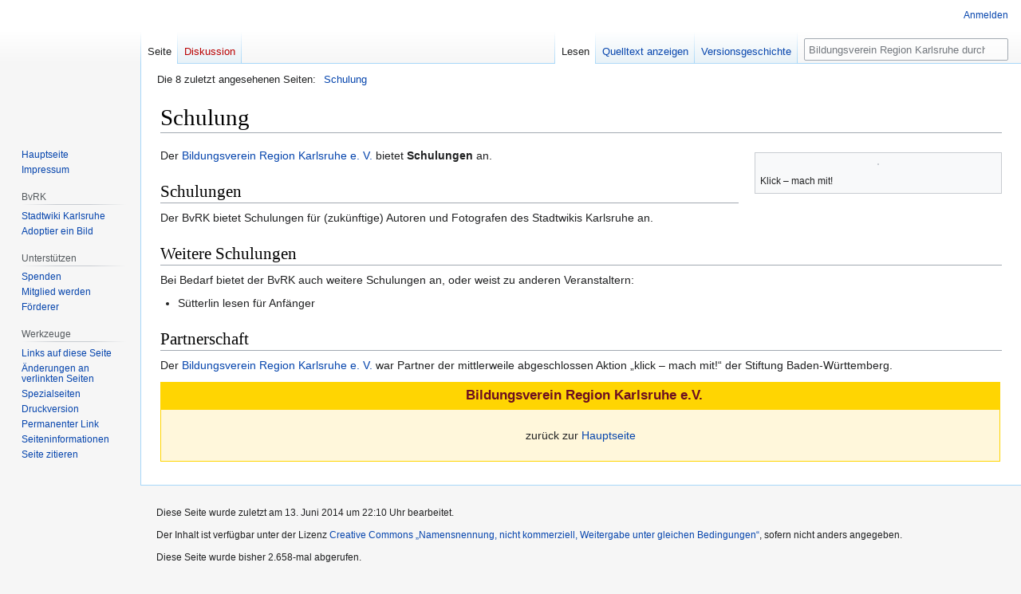

--- FILE ---
content_type: text/html; charset=UTF-8
request_url: https://wiki.bvrk.de/wiki/Schulung
body_size: 19241
content:
<!DOCTYPE html>
<html class="client-nojs" lang="de" dir="ltr">
<head>
<meta charset="UTF-8"/>
<title>Schulung – Bildungsverein Region Karlsruhe</title>
<script>document.documentElement.className="client-js";RLCONF={"wgBreakFrames":true,"wgSeparatorTransformTable":[",\t.",".\t,"],"wgDigitTransformTable":["",""],"wgDefaultDateFormat":"dmy","wgMonthNames":["","Januar","Februar","März","April","Mai","Juni","Juli","August","September","Oktober","November","Dezember"],"wgRequestId":"67b3092cb226bd69307ac7aa","wgCSPNonce":false,"wgCanonicalNamespace":"","wgCanonicalSpecialPageName":false,"wgNamespaceNumber":0,"wgPageName":"Schulung","wgTitle":"Schulung","wgCurRevisionId":64,"wgRevisionId":64,"wgArticleId":61,"wgIsArticle":true,"wgIsRedirect":false,"wgAction":"view","wgUserName":null,"wgUserGroups":["*"],"wgCategories":[],"wgPageContentLanguage":"de","wgPageContentModel":"wikitext","wgRelevantPageName":"Schulung","wgRelevantArticleId":61,"wgIsProbablyEditable":false,"wgRelevantPageIsProbablyEditable":false,"wgRestrictionEdit":[],"wgRestrictionMove":[],"wgMFDisplayWikibaseDescriptions":{"search":false,"nearby":false,"watchlist":false,"tagline":false},"wgVector2022PreviewPages":[],"wgMediaViewerOnClick":true,"wgMediaViewerEnabledByDefault":true,"JSBreadCrumbs":{"SiteMaxCrumbs":8,"GlobalMaxCrumbs":20,"ShowAction":false,"ShowSite":false,"Domain":false,"HorizontalSeparator":"»","Horizontal":true,"CSSSelector":[],"LeadingDescription":"Die 8 zuletzt angesehenen Seiten:\u0026#8194;","MaxLength":40,"PageName":"Schulung","Action":""}};
RLSTATE={"site.styles":"ready","user.styles":"ready","user":"ready","user.options":"loading","skins.vector.styles.legacy":"ready"};RLPAGEMODULES=["site","mediawiki.page.ready","skins.vector.legacy.js","ext.JSBreadCrumbs","mmv.head","mmv.bootstrap.autostart"];</script>
<script>(RLQ=window.RLQ||[]).push(function(){mw.loader.implement("user.options@12s5i",function($,jQuery,require,module){mw.user.tokens.set({"patrolToken":"+\\","watchToken":"+\\","csrfToken":"+\\"});});});</script>
<link rel="stylesheet" href="/w/load.php?lang=de&amp;modules=skins.vector.styles.legacy&amp;only=styles&amp;skin=vector"/>
<script async="" src="/w/load.php?lang=de&amp;modules=startup&amp;only=scripts&amp;raw=1&amp;skin=vector"></script>
<meta name="ResourceLoaderDynamicStyles" content=""/>
<link rel="stylesheet" href="/w/load.php?lang=de&amp;modules=site.styles&amp;only=styles&amp;skin=vector"/>
<meta name="generator" content="MediaWiki 1.39.17"/>
<meta name="format-detection" content="telephone=no"/>
<meta name="viewport" content="width=1000"/>
<link rel="apple-touch-icon" href="/w/apple-touch-icon.png"/>
<link rel="icon" href="/w/favicon.ico"/>
<link rel="search" type="application/opensearchdescription+xml" href="/w/opensearch_desc.php" title="Bildungsverein Region Karlsruhe (de)"/>
<link rel="EditURI" type="application/rsd+xml" href="https://wiki.bvrk.de/w/api.php?action=rsd"/>
<link rel="license" href="https://creativecommons.org/licenses/by-nc-sa/3.0/"/>
<link rel="alternate" type="application/atom+xml" title="Atom-Feed für „Bildungsverein Region Karlsruhe“" href="/w/index.php?title=Spezial:Letzte_%C3%84nderungen&amp;feed=atom"/>
<link rel="canonical" href="https://wiki.bvrk.de/wiki/Schulung"/>
</head>
<body class="mediawiki ltr sitedir-ltr mw-hide-empty-elt ns-0 ns-subject page-Schulung rootpage-Schulung skin-vector action-view skin-vector-legacy vector-feature-language-in-header-enabled vector-feature-language-in-main-page-header-disabled vector-feature-language-alert-in-sidebar-disabled vector-feature-sticky-header-disabled vector-feature-sticky-header-edit-disabled vector-feature-table-of-contents-disabled vector-feature-visual-enhancement-next-disabled"><div id="mw-page-base" class="noprint"></div>
<div id="mw-head-base" class="noprint"></div>
<div id="content" class="mw-body" role="main">
	<a id="top"></a>
	<div id="siteNotice"></div>
	<div class="mw-indicators">
	</div>
	<h1 id="firstHeading" class="firstHeading mw-first-heading"><span class="mw-page-title-main">Schulung</span></h1>
	<div id="bodyContent" class="vector-body">
		<div id="siteSub" class="noprint">Aus Bildungsverein Region Karlsruhe</div>
		<div id="contentSub"></div>
		<div id="contentSub2"></div>
		
		<div id="jump-to-nav"></div>
		<a class="mw-jump-link" href="#mw-head">Zur Navigation springen</a>
		<a class="mw-jump-link" href="#searchInput">Zur Suche springen</a>
		<div id="mw-content-text" class="mw-body-content mw-content-ltr" lang="de" dir="ltr"><div class="mw-parser-output"><div class="thumb tright"><div class="thumbinner" style="width:302px;"><a href="/wiki/Datei:277_KlickMachMit_Logo_col_2_RGB.jpg" class="image"><img alt="" src="/w/thumb.php?f=277_KlickMachMit_Logo_col_2_RGB.jpg&amp;width=300" decoding="async" width="300" height="79" class="thumbimage" srcset="/w/images/4/4b/277_KlickMachMit_Logo_col_2_RGB.jpg 1.5x" data-file-width="335" data-file-height="88" /></a>  <div class="thumbcaption"><div class="magnify"><a href="/wiki/Datei:277_KlickMachMit_Logo_col_2_RGB.jpg" class="internal" title="vergrößern"></a></div>Klick – mach mit!</div></div></div>
<p>Der <a href="/wiki/Hauptseite" title="Hauptseite">Bildungsverein Region Karlsruhe e. V.</a> bietet <b>Schulungen</b> an.
</p>
<h2><span class="mw-headline" id="Schulungen">Schulungen</span></h2>
<p>Der BvRK bietet Schulungen für (zukünftige) Autoren und Fotografen des Stadtwikis Karlsruhe an.
</p>
<h2><span class="mw-headline" id="Weitere_Schulungen">Weitere Schulungen</span></h2>
<p>Bei Bedarf bietet der BvRK auch weitere Schulungen an, oder weist zu anderen Veranstaltern:
</p>
<ul><li>Sütterlin lesen für Anfänger</li></ul>
<h2><span class="mw-headline" id="Partnerschaft">Partnerschaft</span></h2>
<p>Der <a href="/wiki/Hauptseite" title="Hauptseite">Bildungsverein Region Karlsruhe e. V.</a> war Partner der mittlerweile abgeschlossen Aktion „klick – mach mit!“ der Stiftung Baden-Württemberg.
</p>
<div style="background:#ffd502; text-align:center; color:#6c0f21; font-weight:bold; font-size:120%; margin:10px 2px 0px 0; padding:4px 4px 4px 14px; clear:both;">Bildungsverein Region Karlsruhe e.V.</div>
<div style="margin:0 2px 5px 0; text-align: center; padding: 1em 1em 1em 1em; font-size:100%; border: 1px solid #ffd502; background-color:#fff7db;">
<p>zurück zur <a href="/wiki/Hauptseite" title="Hauptseite">Hauptseite</a>
</p>
</div>
<!-- 
NewPP limit report
Cached time: 20260122141650
Cache expiry: 1209600
Reduced expiry: false
Complications: []
CPU time usage: 0.026 seconds
Real time usage: 0.037 seconds
Preprocessor visited node count: 18/1000000
Post‐expand include size: 492/2097152 bytes
Template argument size: 0/2097152 bytes
Highest expansion depth: 2/100
Expensive parser function count: 0/100
Unstrip recursion depth: 0/20
Unstrip post‐expand size: 0/5000000 bytes
-->
<!--
Transclusion expansion time report (%,ms,calls,template)
100.00%    3.990      1 -total
 64.97%    2.592      2 Vorlage:BvRK
 31.48%    1.256      1 Vorlage:Navigation_IB
-->

<!-- Saved in parser cache with key 4889620150413:pcache:idhash:61-0!canonical and timestamp 20260122141650 and revision id 64.
 -->
</div>
<div class="printfooter" data-nosnippet="">Abgerufen von „<a dir="ltr" href="https://wiki.bvrk.de/w/index.php?title=Schulung&amp;oldid=64">https://wiki.bvrk.de/w/index.php?title=Schulung&amp;oldid=64</a>“</div></div>
		<div id="catlinks" class="catlinks catlinks-allhidden" data-mw="interface"></div>
	</div>
</div>

<div id="mw-navigation">
	<h2>Navigationsmenü</h2>
	<div id="mw-head">
		

<nav id="p-personal" class="vector-menu mw-portlet mw-portlet-personal vector-user-menu-legacy" aria-labelledby="p-personal-label" role="navigation"  >
	<h3
		id="p-personal-label"
		
		class="vector-menu-heading "
	>
		<span class="vector-menu-heading-label">Meine Werkzeuge</span>
	</h3>
	<div class="vector-menu-content">
		
		<ul class="vector-menu-content-list"><li id="pt-login" class="mw-list-item"><a href="/w/index.php?title=Spezial:Anmelden&amp;returnto=Schulung" title="Sich anzumelden wird gerne gesehen, ist jedoch nicht zwingend erforderlich. [o]" accesskey="o"><span>Anmelden</span></a></li></ul>
		
	</div>
</nav>

		<div id="left-navigation">
			

<nav id="p-namespaces" class="vector-menu mw-portlet mw-portlet-namespaces vector-menu-tabs vector-menu-tabs-legacy" aria-labelledby="p-namespaces-label" role="navigation"  >
	<h3
		id="p-namespaces-label"
		
		class="vector-menu-heading "
	>
		<span class="vector-menu-heading-label">Namensräume</span>
	</h3>
	<div class="vector-menu-content">
		
		<ul class="vector-menu-content-list"><li id="ca-nstab-main" class="selected mw-list-item"><a href="/wiki/Schulung" title="Seiteninhalt anzeigen [c]" accesskey="c"><span>Seite</span></a></li><li id="ca-talk" class="new mw-list-item"><a href="/w/index.php?title=Diskussion:Schulung&amp;action=edit&amp;redlink=1" rel="discussion" title="Diskussion zum Seiteninhalt (Seite nicht vorhanden) [t]" accesskey="t"><span>Diskussion</span></a></li></ul>
		
	</div>
</nav>

			

<nav id="p-variants" class="vector-menu mw-portlet mw-portlet-variants emptyPortlet vector-menu-dropdown" aria-labelledby="p-variants-label" role="navigation"  >
	<input type="checkbox"
		id="p-variants-checkbox"
		role="button"
		aria-haspopup="true"
		data-event-name="ui.dropdown-p-variants"
		class="vector-menu-checkbox"
		aria-labelledby="p-variants-label"
	/>
	<label
		id="p-variants-label"
		 aria-label="Sprachvariante ändern"
		class="vector-menu-heading "
	>
		<span class="vector-menu-heading-label">Deutsch</span>
	</label>
	<div class="vector-menu-content">
		
		<ul class="vector-menu-content-list"></ul>
		
	</div>
</nav>

		</div>
		<div id="right-navigation">
			

<nav id="p-views" class="vector-menu mw-portlet mw-portlet-views vector-menu-tabs vector-menu-tabs-legacy" aria-labelledby="p-views-label" role="navigation"  >
	<h3
		id="p-views-label"
		
		class="vector-menu-heading "
	>
		<span class="vector-menu-heading-label">Ansichten</span>
	</h3>
	<div class="vector-menu-content">
		
		<ul class="vector-menu-content-list"><li id="ca-view" class="selected mw-list-item"><a href="/wiki/Schulung"><span>Lesen</span></a></li><li id="ca-viewsource" class="mw-list-item"><a href="/w/index.php?title=Schulung&amp;action=edit" title="Diese Seite ist geschützt. Ihr Quelltext kann dennoch angesehen und kopiert werden. [e]" accesskey="e"><span>Quelltext anzeigen</span></a></li><li id="ca-history" class="mw-list-item"><a href="/w/index.php?title=Schulung&amp;action=history" title="Frühere Versionen dieser Seite listen [h]" accesskey="h"><span>Versionsgeschichte</span></a></li></ul>
		
	</div>
</nav>

			

<nav id="p-cactions" class="vector-menu mw-portlet mw-portlet-cactions emptyPortlet vector-menu-dropdown" aria-labelledby="p-cactions-label" role="navigation"  title="Weitere Optionen" >
	<input type="checkbox"
		id="p-cactions-checkbox"
		role="button"
		aria-haspopup="true"
		data-event-name="ui.dropdown-p-cactions"
		class="vector-menu-checkbox"
		aria-labelledby="p-cactions-label"
	/>
	<label
		id="p-cactions-label"
		
		class="vector-menu-heading "
	>
		<span class="vector-menu-heading-label">Weitere</span>
	</label>
	<div class="vector-menu-content">
		
		<ul class="vector-menu-content-list"></ul>
		
	</div>
</nav>

			
<div id="p-search" role="search" class="vector-search-box-vue  vector-search-box-show-thumbnail vector-search-box-auto-expand-width vector-search-box">
	<div>
			<h3 >
				<label for="searchInput">Suche</label>
			</h3>
		<form action="/w/index.php" id="searchform"
			class="vector-search-box-form">
			<div id="simpleSearch"
				class="vector-search-box-inner"
				 data-search-loc="header-navigation">
				<input class="vector-search-box-input"
					 type="search" name="search" placeholder="Bildungsverein Region Karlsruhe durchsuchen" aria-label="Bildungsverein Region Karlsruhe durchsuchen" autocapitalize="sentences" title="Bildungsverein Region Karlsruhe durchsuchen [f]" accesskey="f" id="searchInput"
				>
				<input type="hidden" name="title" value="Spezial:Suche">
				<input id="mw-searchButton"
					 class="searchButton mw-fallbackSearchButton" type="submit" name="fulltext" title="Suche nach Seiten, die diesen Text enthalten" value="Suchen">
				<input id="searchButton"
					 class="searchButton" type="submit" name="go" title="Gehe direkt zu der Seite mit genau diesem Namen, falls sie vorhanden ist." value="Seite">
			</div>
		</form>
	</div>
</div>

		</div>
	</div>
	

<div id="mw-panel">
	<div id="p-logo" role="banner">
		<a class="mw-wiki-logo" href="/wiki/Hauptseite"
			title="Hauptseite"></a>
	</div>
	

<nav id="p-navigation" class="vector-menu mw-portlet mw-portlet-navigation vector-menu-portal portal" aria-labelledby="p-navigation-label" role="navigation"  >
	<h3
		id="p-navigation-label"
		
		class="vector-menu-heading "
	>
		<span class="vector-menu-heading-label">Navigation</span>
	</h3>
	<div class="vector-menu-content">
		
		<ul class="vector-menu-content-list"><li id="n-mainpage" class="mw-list-item"><a href="/wiki/Hauptseite" title="Hauptseite anzeigen [z]" accesskey="z"><span>Hauptseite</span></a></li><li id="n-Impressum" class="mw-list-item"><a href="/wiki/Verein:Impressum"><span>Impressum</span></a></li></ul>
		
	</div>
</nav>

	

<nav id="p-BvRK" class="vector-menu mw-portlet mw-portlet-BvRK vector-menu-portal portal" aria-labelledby="p-BvRK-label" role="navigation"  >
	<h3
		id="p-BvRK-label"
		
		class="vector-menu-heading "
	>
		<span class="vector-menu-heading-label">BvRK</span>
	</h3>
	<div class="vector-menu-content">
		
		<ul class="vector-menu-content-list"><li id="n-Stadtwiki-Karlsruhe" class="mw-list-item"><a href="https://ka.stadtwiki.net/" target="_blank"><span>Stadtwiki Karlsruhe</span></a></li><li id="n-Adoptier-ein-Bild" class="mw-list-item"><a href="/wiki/Adoptier_ein_Bild"><span>Adoptier ein Bild</span></a></li></ul>
		
	</div>
</nav>


<nav id="p-Unterstützen" class="vector-menu mw-portlet mw-portlet-Unterstützen vector-menu-portal portal" aria-labelledby="p-Unterstützen-label" role="navigation"  >
	<h3
		id="p-Unterstützen-label"
		
		class="vector-menu-heading "
	>
		<span class="vector-menu-heading-label">Unterstützen</span>
	</h3>
	<div class="vector-menu-content">
		
		<ul class="vector-menu-content-list"><li id="n-Spenden" class="mw-list-item"><a href="/wiki/Verein:Spenden"><span>Spenden</span></a></li><li id="n-Mitglied-werden" class="mw-list-item"><a href="/wiki/Verein:Mitgliedsantrag"><span>Mitglied werden</span></a></li><li id="n-Förderer" class="mw-list-item"><a href="/wiki/F%C3%B6rderer"><span>Förderer</span></a></li></ul>
		
	</div>
</nav>


<nav id="p-tb" class="vector-menu mw-portlet mw-portlet-tb vector-menu-portal portal" aria-labelledby="p-tb-label" role="navigation"  >
	<h3
		id="p-tb-label"
		
		class="vector-menu-heading "
	>
		<span class="vector-menu-heading-label">Werkzeuge</span>
	</h3>
	<div class="vector-menu-content">
		
		<ul class="vector-menu-content-list"><li id="t-whatlinkshere" class="mw-list-item"><a href="/wiki/Spezial:Linkliste/Schulung" title="Liste aller Seiten, die hierher verlinken [j]" accesskey="j"><span>Links auf diese Seite</span></a></li><li id="t-recentchangeslinked" class="mw-list-item"><a href="/wiki/Spezial:%C3%84nderungen_an_verlinkten_Seiten/Schulung" rel="nofollow" title="Letzte Änderungen an Seiten, die von hier verlinkt sind [k]" accesskey="k"><span>Änderungen an verlinkten Seiten</span></a></li><li id="t-specialpages" class="mw-list-item"><a href="/wiki/Spezial:Spezialseiten" title="Liste aller Spezialseiten [q]" accesskey="q"><span>Spezialseiten</span></a></li><li id="t-print" class="mw-list-item"><a href="javascript:print();" rel="alternate" title="Druckansicht dieser Seite [p]" accesskey="p"><span>Druckversion</span></a></li><li id="t-permalink" class="mw-list-item"><a href="/w/index.php?title=Schulung&amp;oldid=64" title="Dauerhafter Link zu dieser Seitenversion"><span>Permanenter Link</span></a></li><li id="t-info" class="mw-list-item"><a href="/w/index.php?title=Schulung&amp;action=info" title="Weitere Informationen über diese Seite"><span>Seiten­­informationen</span></a></li><li id="t-cite" class="mw-list-item"><a href="/w/index.php?title=Spezial:Zitierhilfe&amp;page=Schulung&amp;id=64&amp;wpFormIdentifier=titleform" title="Hinweise, wie diese Seite zitiert werden kann"><span>Seite zitieren</span></a></li></ul>
		
	</div>
</nav>

	
</div>

</div>

<footer id="footer" class="mw-footer" role="contentinfo" >
	<ul id="footer-info">
	<li id="footer-info-lastmod"> Diese Seite wurde zuletzt am 13. Juni 2014 um 22:10 Uhr bearbeitet.</li>
	<li id="footer-info-copyright">Der Inhalt ist verfügbar unter der Lizenz <a class="external" href="https://creativecommons.org/licenses/by-nc-sa/3.0/">Creative Commons „Namensnennung, nicht kommerziell, Weitergabe unter gleichen Bedingungen“</a>, sofern nicht anders angegeben.</li>
	<li id="footer-info-0">Diese Seite wurde bisher 2.658-mal abgerufen.</li>
</ul>

	<ul id="footer-places">
	<li id="footer-places-privacy"><a href="/wiki/Verein:Datenschutz">Datenschutz</a></li>
	<li id="footer-places-about"><a href="/wiki/Verein:%C3%9Cber_Bildungsverein_Region_Karlsruhe">Über Bildungsverein Region Karlsruhe</a></li>
	<li id="footer-places-disclaimer"><a href="/wiki/Verein:Impressum">Haftungsausschluss</a></li>
	<li id="footer-places-mobileview"><a href="https://wiki.bvrk.de/w/index.php?title=Schulung&amp;mobileaction=toggle_view_mobile" class="noprint stopMobileRedirectToggle">Mobile Ansicht</a></li>
</ul>

	<ul id="footer-icons" class="noprint">
	<li id="footer-copyrightico"><a href="https://creativecommons.org/licenses/by-nc-sa/3.0/" target="_blank"><img src="/w/resources/assets/licenses/cc-by-nc-sa.png" alt="Creative Commons „Namensnennung, nicht kommerziell, Weitergabe unter gleichen Bedingungen“" width="88" height="31" loading="lazy"/></a></li>
	<li id="footer-poweredbyico"><a href="https://www.mediawiki.org/" target="_blank"><img src="/w/resources/assets/poweredby_mediawiki_88x31.png" alt="Powered by MediaWiki" srcset="/w/resources/assets/poweredby_mediawiki_132x47.png 1.5x, /w/resources/assets/poweredby_mediawiki_176x62.png 2x" width="88" height="31" loading="lazy"/></a><a href="https://www.pro.wiki" target="_blank"><img src="/w/poweredby_wikihoster_88x31.png" alt="WikiHoster.net - Ihr Experte für MediaWiki" width="88" height="31" loading="lazy"/></a></li>
</ul>

</footer>

<script>(RLQ=window.RLQ||[]).push(function(){mw.config.set({"wgPageParseReport":{"limitreport":{"cputime":"0.026","walltime":"0.037","ppvisitednodes":{"value":18,"limit":1000000},"postexpandincludesize":{"value":492,"limit":2097152},"templateargumentsize":{"value":0,"limit":2097152},"expansiondepth":{"value":2,"limit":100},"expensivefunctioncount":{"value":0,"limit":100},"unstrip-depth":{"value":0,"limit":20},"unstrip-size":{"value":0,"limit":5000000},"timingprofile":["100.00%    3.990      1 -total"," 64.97%    2.592      2 Vorlage:BvRK"," 31.48%    1.256      1 Vorlage:Navigation_IB"]},"cachereport":{"timestamp":"20260122141650","ttl":1209600,"transientcontent":false}}});mw.config.set({"wgBackendResponseTime":395});});</script>
</body>
</html>

--- FILE ---
content_type: text/css; charset=utf-8
request_url: https://wiki.bvrk.de/w/load.php?lang=de&modules=site.styles&only=styles&skin=vector
body_size: 124
content:
.page-Hauptseite .jsbc-breadcrumbs{display:none}.jsbc-breadcrumbs{background:none;border:none;left:-15px}